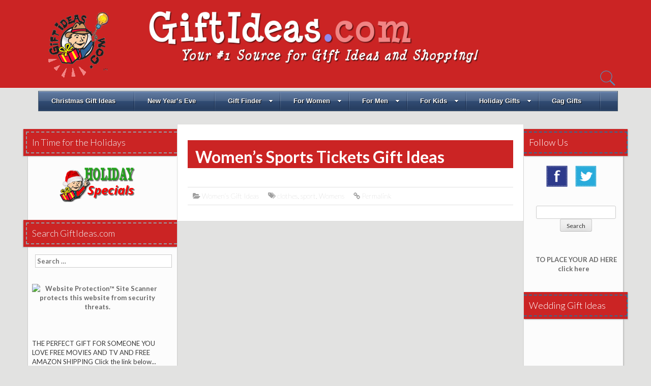

--- FILE ---
content_type: text/html; charset=UTF-8
request_url: https://www.giftideas.com/womens-gift-ideas/womenssportstickets/
body_size: 13298
content:
<!DOCTYPE html>
<html dir="ltr" lang="en-US" prefix="og: https://ogp.me/ns#">
<head>
<meta charset="UTF-8">
<meta name="viewport" content="width=device-width, initial-scale=1">

<link rel="profile" href="http://gmpg.org/xfn/11">
<link rel="pingback" href="https://www.giftideas.com/xmlrpc.php">

		<!-- All in One SEO 4.7.2 - aioseo.com -->
		<title>Women's Sports Tickets Gift Ideas - Gift Ideas.com – Christmas Gifts, Birthday Gifts, Holiday Gifts, Graduation Gifts, Anniversary Gift Ideas |</title>
		<meta name="description" content="Women&#039;s Sports Tickets Gift Ideas - Gift Ideas.Com is the site to go to when you need to find a unique gift idea! Gift ideas for all occasions: Holidays, Birthdays, Anniversaries, Weddings." />
		<meta name="robots" content="max-image-preview:large" />
		<link rel="canonical" href="https://www.giftideas.com/womens-gift-ideas/womenssportstickets/" />
		<meta name="generator" content="All in One SEO (AIOSEO) 4.7.2" />
		<meta property="og:locale" content="en_US" />
		<meta property="og:site_name" content="Gift Ideas" />
		<meta property="og:type" content="article" />
		<meta property="og:title" content="Women&#039;s Sports Tickets Gift Ideas - Gift Ideas.com – Christmas Gifts, Birthday Gifts, Holiday Gifts, Graduation Gifts, Anniversary Gift Ideas |" />
		<meta property="og:description" content="Women&#039;s Sports Tickets Gift Ideas - Gift Ideas.Com is the site to go to when you need to find a unique gift idea! Gift ideas for all occasions: Holidays, Birthdays, Anniversaries, Weddings." />
		<meta property="og:url" content="https://www.giftideas.com/womens-gift-ideas/womenssportstickets/" />
		<meta property="article:published_time" content="2013-10-07T06:38:29+00:00" />
		<meta property="article:modified_time" content="2015-02-18T15:44:08+00:00" />
		<meta name="twitter:card" content="summary" />
		<meta name="twitter:title" content="Women&#039;s Sports Tickets Gift Ideas - Gift Ideas.com – Christmas Gifts, Birthday Gifts, Holiday Gifts, Graduation Gifts, Anniversary Gift Ideas |" />
		<meta name="twitter:description" content="Women&#039;s Sports Tickets Gift Ideas - Gift Ideas.Com is the site to go to when you need to find a unique gift idea! Gift ideas for all occasions: Holidays, Birthdays, Anniversaries, Weddings." />
		<script type="application/ld+json" class="aioseo-schema">
			{"@context":"https:\/\/schema.org","@graph":[{"@type":"Article","@id":"https:\/\/www.giftideas.com\/womens-gift-ideas\/womenssportstickets\/#article","name":"Women's Sports Tickets Gift Ideas - Gift Ideas.com \u2013 Christmas Gifts, Birthday Gifts, Holiday Gifts, Graduation Gifts, Anniversary Gift Ideas |","headline":"Women&#8217;s Sports Tickets Gift Ideas","author":{"@id":"https:\/\/www.giftideas.com\/author\/guy-gifter\/#author"},"publisher":{"@id":"https:\/\/www.giftideas.com\/#organization"},"datePublished":"2013-10-07T02:38:29-04:00","dateModified":"2015-02-18T10:44:08-05:00","inLanguage":"en-US","mainEntityOfPage":{"@id":"https:\/\/www.giftideas.com\/womens-gift-ideas\/womenssportstickets\/#webpage"},"isPartOf":{"@id":"https:\/\/www.giftideas.com\/womens-gift-ideas\/womenssportstickets\/#webpage"},"articleSection":"Women\u2019s Gift Ideas, clothes, sport, Womens"},{"@type":"BreadcrumbList","@id":"https:\/\/www.giftideas.com\/womens-gift-ideas\/womenssportstickets\/#breadcrumblist","itemListElement":[{"@type":"ListItem","@id":"https:\/\/www.giftideas.com\/#listItem","position":1,"name":"Home","item":"https:\/\/www.giftideas.com\/","nextItem":"https:\/\/www.giftideas.com\/category\/womens-gift-ideas\/#listItem"},{"@type":"ListItem","@id":"https:\/\/www.giftideas.com\/category\/womens-gift-ideas\/#listItem","position":2,"name":"Women\u2019s Gift Ideas","item":"https:\/\/www.giftideas.com\/category\/womens-gift-ideas\/","nextItem":"https:\/\/www.giftideas.com\/womens-gift-ideas\/womenssportstickets\/#listItem","previousItem":"https:\/\/www.giftideas.com\/#listItem"},{"@type":"ListItem","@id":"https:\/\/www.giftideas.com\/womens-gift-ideas\/womenssportstickets\/#listItem","position":3,"name":"Women's Sports Tickets Gift Ideas","previousItem":"https:\/\/www.giftideas.com\/category\/womens-gift-ideas\/#listItem"}]},{"@type":"Organization","@id":"https:\/\/www.giftideas.com\/#organization","url":"https:\/\/www.giftideas.com\/"},{"@type":"Person","@id":"https:\/\/www.giftideas.com\/author\/guy-gifter\/#author","url":"https:\/\/www.giftideas.com\/author\/guy-gifter\/","name":"Guy Gifter","image":{"@type":"ImageObject","@id":"https:\/\/www.giftideas.com\/womens-gift-ideas\/womenssportstickets\/#authorImage","url":"https:\/\/secure.gravatar.com\/avatar\/bc644cdaa757a72f5502f1cb12e5a89e?s=96&d=mm&r=g","width":96,"height":96,"caption":"Guy Gifter"}},{"@type":"WebPage","@id":"https:\/\/www.giftideas.com\/womens-gift-ideas\/womenssportstickets\/#webpage","url":"https:\/\/www.giftideas.com\/womens-gift-ideas\/womenssportstickets\/","name":"Women's Sports Tickets Gift Ideas - Gift Ideas.com \u2013 Christmas Gifts, Birthday Gifts, Holiday Gifts, Graduation Gifts, Anniversary Gift Ideas |","description":"Women's Sports Tickets Gift Ideas - Gift Ideas.Com is the site to go to when you need to find a unique gift idea! Gift ideas for all occasions: Holidays, Birthdays, Anniversaries, Weddings.","inLanguage":"en-US","isPartOf":{"@id":"https:\/\/www.giftideas.com\/#website"},"breadcrumb":{"@id":"https:\/\/www.giftideas.com\/womens-gift-ideas\/womenssportstickets\/#breadcrumblist"},"author":{"@id":"https:\/\/www.giftideas.com\/author\/guy-gifter\/#author"},"creator":{"@id":"https:\/\/www.giftideas.com\/author\/guy-gifter\/#author"},"datePublished":"2013-10-07T02:38:29-04:00","dateModified":"2015-02-18T10:44:08-05:00"},{"@type":"WebSite","@id":"https:\/\/www.giftideas.com\/#website","url":"https:\/\/www.giftideas.com\/","inLanguage":"en-US","publisher":{"@id":"https:\/\/www.giftideas.com\/#organization"}}]}
		</script>
		<!-- All in One SEO -->

<link rel='dns-prefetch' href='//fonts.googleapis.com' />
<link rel="alternate" type="application/rss+xml" title=" &raquo; Feed" href="https://www.giftideas.com/feed/" />
<link rel="alternate" type="application/rss+xml" title=" &raquo; Comments Feed" href="https://www.giftideas.com/comments/feed/" />
<script type="text/javascript">
/* <![CDATA[ */
window._wpemojiSettings = {"baseUrl":"https:\/\/s.w.org\/images\/core\/emoji\/15.0.3\/72x72\/","ext":".png","svgUrl":"https:\/\/s.w.org\/images\/core\/emoji\/15.0.3\/svg\/","svgExt":".svg","source":{"concatemoji":"https:\/\/www.giftideas.com\/wp-includes\/js\/wp-emoji-release.min.js?ver=6.6.4"}};
/*! This file is auto-generated */
!function(i,n){var o,s,e;function c(e){try{var t={supportTests:e,timestamp:(new Date).valueOf()};sessionStorage.setItem(o,JSON.stringify(t))}catch(e){}}function p(e,t,n){e.clearRect(0,0,e.canvas.width,e.canvas.height),e.fillText(t,0,0);var t=new Uint32Array(e.getImageData(0,0,e.canvas.width,e.canvas.height).data),r=(e.clearRect(0,0,e.canvas.width,e.canvas.height),e.fillText(n,0,0),new Uint32Array(e.getImageData(0,0,e.canvas.width,e.canvas.height).data));return t.every(function(e,t){return e===r[t]})}function u(e,t,n){switch(t){case"flag":return n(e,"\ud83c\udff3\ufe0f\u200d\u26a7\ufe0f","\ud83c\udff3\ufe0f\u200b\u26a7\ufe0f")?!1:!n(e,"\ud83c\uddfa\ud83c\uddf3","\ud83c\uddfa\u200b\ud83c\uddf3")&&!n(e,"\ud83c\udff4\udb40\udc67\udb40\udc62\udb40\udc65\udb40\udc6e\udb40\udc67\udb40\udc7f","\ud83c\udff4\u200b\udb40\udc67\u200b\udb40\udc62\u200b\udb40\udc65\u200b\udb40\udc6e\u200b\udb40\udc67\u200b\udb40\udc7f");case"emoji":return!n(e,"\ud83d\udc26\u200d\u2b1b","\ud83d\udc26\u200b\u2b1b")}return!1}function f(e,t,n){var r="undefined"!=typeof WorkerGlobalScope&&self instanceof WorkerGlobalScope?new OffscreenCanvas(300,150):i.createElement("canvas"),a=r.getContext("2d",{willReadFrequently:!0}),o=(a.textBaseline="top",a.font="600 32px Arial",{});return e.forEach(function(e){o[e]=t(a,e,n)}),o}function t(e){var t=i.createElement("script");t.src=e,t.defer=!0,i.head.appendChild(t)}"undefined"!=typeof Promise&&(o="wpEmojiSettingsSupports",s=["flag","emoji"],n.supports={everything:!0,everythingExceptFlag:!0},e=new Promise(function(e){i.addEventListener("DOMContentLoaded",e,{once:!0})}),new Promise(function(t){var n=function(){try{var e=JSON.parse(sessionStorage.getItem(o));if("object"==typeof e&&"number"==typeof e.timestamp&&(new Date).valueOf()<e.timestamp+604800&&"object"==typeof e.supportTests)return e.supportTests}catch(e){}return null}();if(!n){if("undefined"!=typeof Worker&&"undefined"!=typeof OffscreenCanvas&&"undefined"!=typeof URL&&URL.createObjectURL&&"undefined"!=typeof Blob)try{var e="postMessage("+f.toString()+"("+[JSON.stringify(s),u.toString(),p.toString()].join(",")+"));",r=new Blob([e],{type:"text/javascript"}),a=new Worker(URL.createObjectURL(r),{name:"wpTestEmojiSupports"});return void(a.onmessage=function(e){c(n=e.data),a.terminate(),t(n)})}catch(e){}c(n=f(s,u,p))}t(n)}).then(function(e){for(var t in e)n.supports[t]=e[t],n.supports.everything=n.supports.everything&&n.supports[t],"flag"!==t&&(n.supports.everythingExceptFlag=n.supports.everythingExceptFlag&&n.supports[t]);n.supports.everythingExceptFlag=n.supports.everythingExceptFlag&&!n.supports.flag,n.DOMReady=!1,n.readyCallback=function(){n.DOMReady=!0}}).then(function(){return e}).then(function(){var e;n.supports.everything||(n.readyCallback(),(e=n.source||{}).concatemoji?t(e.concatemoji):e.wpemoji&&e.twemoji&&(t(e.twemoji),t(e.wpemoji)))}))}((window,document),window._wpemojiSettings);
/* ]]> */
</script>
<style id='wp-emoji-styles-inline-css' type='text/css'>

	img.wp-smiley, img.emoji {
		display: inline !important;
		border: none !important;
		box-shadow: none !important;
		height: 1em !important;
		width: 1em !important;
		margin: 0 0.07em !important;
		vertical-align: -0.1em !important;
		background: none !important;
		padding: 0 !important;
	}
</style>
<link rel='stylesheet' id='wp-block-library-css' href='https://www.giftideas.com/wp-includes/css/dist/block-library/style.min.css?ver=6.6.4' type='text/css' media='all' />
<style id='auto-amazon-links-unit-style-inline-css' type='text/css'>
.aal-gutenberg-preview{max-height:400px;overflow:auto}

</style>
<style id='classic-theme-styles-inline-css' type='text/css'>
/*! This file is auto-generated */
.wp-block-button__link{color:#fff;background-color:#32373c;border-radius:9999px;box-shadow:none;text-decoration:none;padding:calc(.667em + 2px) calc(1.333em + 2px);font-size:1.125em}.wp-block-file__button{background:#32373c;color:#fff;text-decoration:none}
</style>
<style id='global-styles-inline-css' type='text/css'>
:root{--wp--preset--aspect-ratio--square: 1;--wp--preset--aspect-ratio--4-3: 4/3;--wp--preset--aspect-ratio--3-4: 3/4;--wp--preset--aspect-ratio--3-2: 3/2;--wp--preset--aspect-ratio--2-3: 2/3;--wp--preset--aspect-ratio--16-9: 16/9;--wp--preset--aspect-ratio--9-16: 9/16;--wp--preset--color--black: #000000;--wp--preset--color--cyan-bluish-gray: #abb8c3;--wp--preset--color--white: #ffffff;--wp--preset--color--pale-pink: #f78da7;--wp--preset--color--vivid-red: #cf2e2e;--wp--preset--color--luminous-vivid-orange: #ff6900;--wp--preset--color--luminous-vivid-amber: #fcb900;--wp--preset--color--light-green-cyan: #7bdcb5;--wp--preset--color--vivid-green-cyan: #00d084;--wp--preset--color--pale-cyan-blue: #8ed1fc;--wp--preset--color--vivid-cyan-blue: #0693e3;--wp--preset--color--vivid-purple: #9b51e0;--wp--preset--gradient--vivid-cyan-blue-to-vivid-purple: linear-gradient(135deg,rgba(6,147,227,1) 0%,rgb(155,81,224) 100%);--wp--preset--gradient--light-green-cyan-to-vivid-green-cyan: linear-gradient(135deg,rgb(122,220,180) 0%,rgb(0,208,130) 100%);--wp--preset--gradient--luminous-vivid-amber-to-luminous-vivid-orange: linear-gradient(135deg,rgba(252,185,0,1) 0%,rgba(255,105,0,1) 100%);--wp--preset--gradient--luminous-vivid-orange-to-vivid-red: linear-gradient(135deg,rgba(255,105,0,1) 0%,rgb(207,46,46) 100%);--wp--preset--gradient--very-light-gray-to-cyan-bluish-gray: linear-gradient(135deg,rgb(238,238,238) 0%,rgb(169,184,195) 100%);--wp--preset--gradient--cool-to-warm-spectrum: linear-gradient(135deg,rgb(74,234,220) 0%,rgb(151,120,209) 20%,rgb(207,42,186) 40%,rgb(238,44,130) 60%,rgb(251,105,98) 80%,rgb(254,248,76) 100%);--wp--preset--gradient--blush-light-purple: linear-gradient(135deg,rgb(255,206,236) 0%,rgb(152,150,240) 100%);--wp--preset--gradient--blush-bordeaux: linear-gradient(135deg,rgb(254,205,165) 0%,rgb(254,45,45) 50%,rgb(107,0,62) 100%);--wp--preset--gradient--luminous-dusk: linear-gradient(135deg,rgb(255,203,112) 0%,rgb(199,81,192) 50%,rgb(65,88,208) 100%);--wp--preset--gradient--pale-ocean: linear-gradient(135deg,rgb(255,245,203) 0%,rgb(182,227,212) 50%,rgb(51,167,181) 100%);--wp--preset--gradient--electric-grass: linear-gradient(135deg,rgb(202,248,128) 0%,rgb(113,206,126) 100%);--wp--preset--gradient--midnight: linear-gradient(135deg,rgb(2,3,129) 0%,rgb(40,116,252) 100%);--wp--preset--font-size--small: 13px;--wp--preset--font-size--medium: 20px;--wp--preset--font-size--large: 36px;--wp--preset--font-size--x-large: 42px;--wp--preset--spacing--20: 0.44rem;--wp--preset--spacing--30: 0.67rem;--wp--preset--spacing--40: 1rem;--wp--preset--spacing--50: 1.5rem;--wp--preset--spacing--60: 2.25rem;--wp--preset--spacing--70: 3.38rem;--wp--preset--spacing--80: 5.06rem;--wp--preset--shadow--natural: 6px 6px 9px rgba(0, 0, 0, 0.2);--wp--preset--shadow--deep: 12px 12px 50px rgba(0, 0, 0, 0.4);--wp--preset--shadow--sharp: 6px 6px 0px rgba(0, 0, 0, 0.2);--wp--preset--shadow--outlined: 6px 6px 0px -3px rgba(255, 255, 255, 1), 6px 6px rgba(0, 0, 0, 1);--wp--preset--shadow--crisp: 6px 6px 0px rgba(0, 0, 0, 1);}:where(.is-layout-flex){gap: 0.5em;}:where(.is-layout-grid){gap: 0.5em;}body .is-layout-flex{display: flex;}.is-layout-flex{flex-wrap: wrap;align-items: center;}.is-layout-flex > :is(*, div){margin: 0;}body .is-layout-grid{display: grid;}.is-layout-grid > :is(*, div){margin: 0;}:where(.wp-block-columns.is-layout-flex){gap: 2em;}:where(.wp-block-columns.is-layout-grid){gap: 2em;}:where(.wp-block-post-template.is-layout-flex){gap: 1.25em;}:where(.wp-block-post-template.is-layout-grid){gap: 1.25em;}.has-black-color{color: var(--wp--preset--color--black) !important;}.has-cyan-bluish-gray-color{color: var(--wp--preset--color--cyan-bluish-gray) !important;}.has-white-color{color: var(--wp--preset--color--white) !important;}.has-pale-pink-color{color: var(--wp--preset--color--pale-pink) !important;}.has-vivid-red-color{color: var(--wp--preset--color--vivid-red) !important;}.has-luminous-vivid-orange-color{color: var(--wp--preset--color--luminous-vivid-orange) !important;}.has-luminous-vivid-amber-color{color: var(--wp--preset--color--luminous-vivid-amber) !important;}.has-light-green-cyan-color{color: var(--wp--preset--color--light-green-cyan) !important;}.has-vivid-green-cyan-color{color: var(--wp--preset--color--vivid-green-cyan) !important;}.has-pale-cyan-blue-color{color: var(--wp--preset--color--pale-cyan-blue) !important;}.has-vivid-cyan-blue-color{color: var(--wp--preset--color--vivid-cyan-blue) !important;}.has-vivid-purple-color{color: var(--wp--preset--color--vivid-purple) !important;}.has-black-background-color{background-color: var(--wp--preset--color--black) !important;}.has-cyan-bluish-gray-background-color{background-color: var(--wp--preset--color--cyan-bluish-gray) !important;}.has-white-background-color{background-color: var(--wp--preset--color--white) !important;}.has-pale-pink-background-color{background-color: var(--wp--preset--color--pale-pink) !important;}.has-vivid-red-background-color{background-color: var(--wp--preset--color--vivid-red) !important;}.has-luminous-vivid-orange-background-color{background-color: var(--wp--preset--color--luminous-vivid-orange) !important;}.has-luminous-vivid-amber-background-color{background-color: var(--wp--preset--color--luminous-vivid-amber) !important;}.has-light-green-cyan-background-color{background-color: var(--wp--preset--color--light-green-cyan) !important;}.has-vivid-green-cyan-background-color{background-color: var(--wp--preset--color--vivid-green-cyan) !important;}.has-pale-cyan-blue-background-color{background-color: var(--wp--preset--color--pale-cyan-blue) !important;}.has-vivid-cyan-blue-background-color{background-color: var(--wp--preset--color--vivid-cyan-blue) !important;}.has-vivid-purple-background-color{background-color: var(--wp--preset--color--vivid-purple) !important;}.has-black-border-color{border-color: var(--wp--preset--color--black) !important;}.has-cyan-bluish-gray-border-color{border-color: var(--wp--preset--color--cyan-bluish-gray) !important;}.has-white-border-color{border-color: var(--wp--preset--color--white) !important;}.has-pale-pink-border-color{border-color: var(--wp--preset--color--pale-pink) !important;}.has-vivid-red-border-color{border-color: var(--wp--preset--color--vivid-red) !important;}.has-luminous-vivid-orange-border-color{border-color: var(--wp--preset--color--luminous-vivid-orange) !important;}.has-luminous-vivid-amber-border-color{border-color: var(--wp--preset--color--luminous-vivid-amber) !important;}.has-light-green-cyan-border-color{border-color: var(--wp--preset--color--light-green-cyan) !important;}.has-vivid-green-cyan-border-color{border-color: var(--wp--preset--color--vivid-green-cyan) !important;}.has-pale-cyan-blue-border-color{border-color: var(--wp--preset--color--pale-cyan-blue) !important;}.has-vivid-cyan-blue-border-color{border-color: var(--wp--preset--color--vivid-cyan-blue) !important;}.has-vivid-purple-border-color{border-color: var(--wp--preset--color--vivid-purple) !important;}.has-vivid-cyan-blue-to-vivid-purple-gradient-background{background: var(--wp--preset--gradient--vivid-cyan-blue-to-vivid-purple) !important;}.has-light-green-cyan-to-vivid-green-cyan-gradient-background{background: var(--wp--preset--gradient--light-green-cyan-to-vivid-green-cyan) !important;}.has-luminous-vivid-amber-to-luminous-vivid-orange-gradient-background{background: var(--wp--preset--gradient--luminous-vivid-amber-to-luminous-vivid-orange) !important;}.has-luminous-vivid-orange-to-vivid-red-gradient-background{background: var(--wp--preset--gradient--luminous-vivid-orange-to-vivid-red) !important;}.has-very-light-gray-to-cyan-bluish-gray-gradient-background{background: var(--wp--preset--gradient--very-light-gray-to-cyan-bluish-gray) !important;}.has-cool-to-warm-spectrum-gradient-background{background: var(--wp--preset--gradient--cool-to-warm-spectrum) !important;}.has-blush-light-purple-gradient-background{background: var(--wp--preset--gradient--blush-light-purple) !important;}.has-blush-bordeaux-gradient-background{background: var(--wp--preset--gradient--blush-bordeaux) !important;}.has-luminous-dusk-gradient-background{background: var(--wp--preset--gradient--luminous-dusk) !important;}.has-pale-ocean-gradient-background{background: var(--wp--preset--gradient--pale-ocean) !important;}.has-electric-grass-gradient-background{background: var(--wp--preset--gradient--electric-grass) !important;}.has-midnight-gradient-background{background: var(--wp--preset--gradient--midnight) !important;}.has-small-font-size{font-size: var(--wp--preset--font-size--small) !important;}.has-medium-font-size{font-size: var(--wp--preset--font-size--medium) !important;}.has-large-font-size{font-size: var(--wp--preset--font-size--large) !important;}.has-x-large-font-size{font-size: var(--wp--preset--font-size--x-large) !important;}
:where(.wp-block-post-template.is-layout-flex){gap: 1.25em;}:where(.wp-block-post-template.is-layout-grid){gap: 1.25em;}
:where(.wp-block-columns.is-layout-flex){gap: 2em;}:where(.wp-block-columns.is-layout-grid){gap: 2em;}
:root :where(.wp-block-pullquote){font-size: 1.5em;line-height: 1.6;}
</style>
<link rel='stylesheet' id='cptch_stylesheet-css' href='https://www.giftideas.com/wp-content/plugins/captcha/css/front_end_style.css?ver=4.4.5' type='text/css' media='all' />
<link rel='stylesheet' id='dashicons-css' href='https://www.giftideas.com/wp-includes/css/dashicons.min.css?ver=6.6.4' type='text/css' media='all' />
<link rel='stylesheet' id='cptch_desktop_style-css' href='https://www.giftideas.com/wp-content/plugins/captcha/css/desktop_style.css?ver=4.4.5' type='text/css' media='all' />
<link rel='stylesheet' id='contact-form-7-css' href='https://www.giftideas.com/wp-content/plugins/contact-form-7/includes/css/styles.css?ver=5.9.8' type='text/css' media='all' />
<link rel='stylesheet' id='dcjq-mega-menu-css' href='https://www.giftideas.com/wp-content/plugins/jquery-mega-menu/css/dcjq-mega-menu.css?ver=6.6.4' type='text/css' media='all' />
<link rel='stylesheet' id='amazon-auto-links-_common-css' href='https://www.giftideas.com/wp-content/plugins/amazon-auto-links/template/_common/style.min.css?ver=5.4.2' type='text/css' media='all' />
<link rel='stylesheet' id='amazon-auto-links-list-css' href='https://www.giftideas.com/wp-content/plugins/amazon-auto-links/template/list/style.min.css?ver=1.4.1' type='text/css' media='all' />
<link rel='stylesheet' id='times-style-css' href='https://www.giftideas.com/wp-content/themes/times/style.css?ver=6.6.4' type='text/css' media='all' />
<link rel='stylesheet' id='font-awesome-css' href='https://www.giftideas.com/wp-content/themes/times/assets/frameworks/font-awesome/css/font-awesome.min.css?ver=6.6.4' type='text/css' media='all' />
<link rel='stylesheet' id='times-font-css' href='//fonts.googleapis.com/css?family=Lato%3A100%2C300%2C400%2C700&#038;ver=6.6.4' type='text/css' media='all' />
<link rel='stylesheet' id='bootstrap-style-css' href='https://www.giftideas.com/wp-content/themes/times/assets/frameworks/bootstrap/css/bootstrap.min.css?ver=6.6.4' type='text/css' media='all' />
<link rel='stylesheet' id='owl-style-css' href='https://www.giftideas.com/wp-content/themes/times/assets/css/owl.carousel.css?ver=6.6.4' type='text/css' media='all' />
<link rel='stylesheet' id='owl-skin-css' href='https://www.giftideas.com/wp-content/themes/times/assets/css/owl.theme.css?ver=6.6.4' type='text/css' media='all' />
<link rel='stylesheet' id='times-theme-structure-css' href='https://www.giftideas.com/wp-content/themes/times/assets/css/main.css?ver=6.6.4' type='text/css' media='all' />
<link rel='stylesheet' id='times-theme-style-css' href='https://www.giftideas.com/wp-content/themes/times/assets/css/theme.css?ver=6.6.4' type='text/css' media='all' />
<link rel='stylesheet' id='wp-pointer-css' href='https://www.giftideas.com/wp-includes/css/wp-pointer.min.css?ver=6.6.4' type='text/css' media='all' />
<script type="text/javascript" src="https://www.giftideas.com/wp-includes/js/jquery/jquery.min.js?ver=3.7.1" id="jquery-core-js"></script>
<script type="text/javascript" src="https://www.giftideas.com/wp-includes/js/jquery/jquery-migrate.min.js?ver=3.4.1" id="jquery-migrate-js"></script>
<script type="text/javascript" src="https://www.giftideas.com/wp-content/plugins/jquery-mega-menu/js/jquery.dcmegamenu.1.3.4.min.js?ver=6.6.4" id="dcjqmegamenu-js"></script>
<script type="text/javascript" src="https://www.giftideas.com/wp-content/themes/times/assets/frameworks/bootstrap/js/bootstrap.min.js?ver=6.6.4" id="bootstrap-js-js"></script>
<script type="text/javascript" src="https://www.giftideas.com/wp-content/themes/times/assets/js/owl.carousel.min.js?ver=6.6.4" id="owl-js-js"></script>
<script type="text/javascript" src="https://www.giftideas.com/wp-includes/js/hoverIntent.min.js?ver=1.10.2" id="hoverIntent-js"></script>
<script type="text/javascript" src="https://www.giftideas.com/wp-content/themes/times/assets/js/custom.js?ver=6.6.4" id="custom-js-js"></script>
<link rel="https://api.w.org/" href="https://www.giftideas.com/wp-json/" /><link rel="alternate" title="JSON" type="application/json" href="https://www.giftideas.com/wp-json/wp/v2/posts/24180" /><link rel="EditURI" type="application/rsd+xml" title="RSD" href="https://www.giftideas.com/xmlrpc.php?rsd" />
<meta name="generator" content="WordPress 6.6.4" />
<link rel='shortlink' href='https://www.giftideas.com/?p=24180' />
<link rel="alternate" title="oEmbed (JSON)" type="application/json+oembed" href="https://www.giftideas.com/wp-json/oembed/1.0/embed?url=https%3A%2F%2Fwww.giftideas.com%2Fwomens-gift-ideas%2Fwomenssportstickets%2F" />
<link rel="alternate" title="oEmbed (XML)" type="text/xml+oembed" href="https://www.giftideas.com/wp-json/oembed/1.0/embed?url=https%3A%2F%2Fwww.giftideas.com%2Fwomens-gift-ideas%2Fwomenssportstickets%2F&#038;format=xml" />
<link rel='stylesheet' href='https://www.giftideas.com/wp-content/plugins/amzn/templates/default/style.css' /><script src='https://www.giftideas.com/wp-content/plugins/amzn/amzniframe.js' language='javascript'></script><link rel='stylesheet' href='https://www.giftideas.com/wp-content/plugins/amzn/cart/cart.css' />			<script type="text/javascript" src="http://www.google.com/jsapi"></script>
			<script>
			google.load("jqueryui", "1.8.2");
			</script>
			
			
			<link rel='stylesheet' href='http://ajax.googleapis.com/ajax/libs/jqueryui/1.8.2/themes/smoothness/jquery-ui.css' type='text/css'>

			<script>
			var custom_dialog = (jQuery.browser.msie) ? true : false;
			
			jQuery(document).ready(function(){

				if (custom_dialog) {
					var underlay_div = "<div id='amzncartdiv_underlay' style='display:none; position:absolute; top:0; left:0; margin:0; padding:0; z-index:1001; background-color:#CCC; filter:alpha(opacity=30);'></div>";
					
					jQuery(underlay_div).appendTo("body");
					
				}
				
				jQuery("<div id='amzncartdiv'>Shopping Cart</div>").appendTo("body");
				
				jQuery("#amzncartdiv").dialog({
					title: "Shopping Cart",
					modal: !(custom_dialog),
					resizable: true,
					width: 670,
					height: 400,
					autoOpen: false
				});
				
		/*	Make the Shopping Cart follow the scroll */
		//	{
				var cartdivwrapper = document.getElementById("amzncartdiv").parentNode;
				cartdivwrapper.style.position = 'fixed';
				cartdivwrapper.style.top = '25%';
				cartdivwrapper.style.width = '25%';
		//	}
				
				if (custom_dialog) {
					jQuery("#amzncartdiv").bind("dialogopen", function(event, ui) {
						var underlay = jQuery("#amzncartdiv_underlay");
						underlay.css('height', jQuery(document).height() + 'px');
						underlay.css('width', jQuery(document).width() + 'px');
						underlay.show();
					});
				}

				jQuery("#amzncartdiv").bind("dialogbeforeclose", function(event, ui) {
					location.reload();
				});

				jQuery(".amzn_addtocart_onsite_link").click(function (e) {
					e.preventDefault();
				});

			});

			function amzn_onsitecartQty(postid) {

				qty = jQuery("#qtyfor_" + postid).val();

				amzn_cartLoading();

				jQuery.ajax({
					url: "https://www.giftideas.com/wp-admin/admin-ajax.php", 
					type:'POST',
					data:'action=amzn_onsitecart_qtyproduct&postid=' + postid + '&qty=' + qty,

					success:function(results) {
						amzn_onsitecartShow();
					}

				});

			}



			function amzn_onsitecartRemove(postid) {

				amzn_cartLoading();

				jQuery.ajax({
					url: "https://www.giftideas.com/wp-admin/admin-ajax.php", 
					type:'POST',
					data:'action=amzn_onsitecart_removeproduct&postid=' + postid,

					success:function(results) {
						amzn_onsitecartShow();
					}

				});

			}

			function amzn_cartLoading() {

				waithtml = "<center><br /><br /><img src='https://www.giftideas.com/wp-content/plugins/amzn/ajax-loader.gif' /></center>";
				jQuery("#amzncartdiv").dialog("open");
				jQuery("#amzncartdiv").html(waithtml);

			}


			function amzn_onsitecartAdd(postid) {

				amzn_cartLoading();

				jQuery.ajax({
					url: "https://www.giftideas.com/wp-admin/admin-ajax.php", 
					type:'POST',
					data:'action=amzn_onsitecart_addproduct&postid=' + postid,

					success:function(results) {
						amzn_onsitecartShow();
					}

				});

			}

			function amzn_onsitecartShow() {

				amzn_cartLoading();

				jQuery.ajax({
					url: "https://www.giftideas.com/wp-admin/admin-ajax.php", 
					type:'POST',
					data:'action=amzn_onsitecart_showcart',

					success:function(results) {

						jQuery("#amzncartdiv").html(results);

						jQuery("#amzncart_continueshopping").button();
						jQuery("#amzncart_checkout").button();

					}

				});

			}


			</script>

			<style type='text/css' id='amazon-auto-links-button-css' data-version='5.4.2'>.amazon-auto-links-button.amazon-auto-links-button-default { background-image: -webkit-linear-gradient(top, #4997e5, #3f89ba);background-image: -moz-linear-gradient(top, #4997e5, #3f89ba);background-image: -ms-linear-gradient(top, #4997e5, #3f89ba);background-image: -o-linear-gradient(top, #4997e5, #3f89ba);background-image: linear-gradient(to bottom, #4997e5, #3f89ba);-webkit-border-radius: 4px;-moz-border-radius: 4px;border-radius: 4px;margin-left: auto;margin-right: auto;text-align: center;white-space: nowrap;color: #ffffff;font-size: 13px;text-shadow: 0 0 transparent;width: 100px;padding: 7px 8px 8px 8px;background: #3498db;border: solid #6891a5 1px;text-decoration: none;}.amazon-auto-links-button.amazon-auto-links-button-default:hover {background: #3cb0fd;background-image: -webkit-linear-gradient(top, #3cb0fd, #3498db);background-image: -moz-linear-gradient(top, #3cb0fd, #3498db);background-image: -ms-linear-gradient(top, #3cb0fd, #3498db);background-image: -o-linear-gradient(top, #3cb0fd, #3498db);background-image: linear-gradient(to bottom, #3cb0fd, #3498db);text-decoration: none;}.amazon-auto-links-button.amazon-auto-links-button-default > a {color: inherit; border-bottom: none;text-decoration: none; }.amazon-auto-links-button.amazon-auto-links-button-default > a:hover {color: inherit;}.amazon-auto-links-button > a, .amazon-auto-links-button > a:hover {-webkit-box-shadow: none;box-shadow: none;color: inherit;}div.amazon-auto-links-button {line-height: 1.3; }button.amazon-auto-links-button {white-space: nowrap;}.amazon-auto-links-button-link {text-decoration: none;}.amazon-auto-links-button.amazon-auto-links-button-30505 {background: #4997e5;background-image: -webkit-linear-gradient(top, #4997e5, #3f89ba);background-image: -moz-linear-gradient(top, #4997e5, #3f89ba);background-image: -ms-linear-gradient(top, #4997e5, #3f89ba);background-image: -o-linear-gradient(top, #4997e5, #3f89ba);background-image: linear-gradient(to bottom, #4997e5, #3f89ba);-webkit-border-radius: 4;-moz-border-radius: 4;border-radius: 4px;margin-left: auto;margin-right: auto;text-align: center;white-space: nowrap;color: #ffffff;font-size: 13px;text-shadow-color: transparent;width: 100px;box-shadow-color: #666666;padding: 7px 8px 8px 8px;background: #3498db;border: solid #6891a5 1px;text-decoration: none;}.amazon-auto-links-button.amazon-auto-links-button-30505:hover {background: #3cb0fd;background-image: -webkit-linear-gradient(top, #3cb0fd, #3498db);background-image: -moz-linear-gradient(top, #3cb0fd, #3498db);background-image: -ms-linear-gradient(top, #3cb0fd, #3498db);background-image: -o-linear-gradient(top, #3cb0fd, #3498db);background-image: linear-gradient(to bottom, #3cb0fd, #3498db);text-decoration: none;}</style><script>			jQuery(document).ready(function(){
						jQuery('.owlcarousel').owlCarousel( {
							items : 4,
						    itemsCustom : false,
						    itemsDesktop : [1199,4],
						    itemsDesktopSmall : [980,3],
						    itemsTablet: [768,2],
						    itemsTabletSmall: false,
						    itemsMobile : [479,1],
						    singleItem : false,
						    itemsScaleUp : false,
						    pagination: false,
						    navigation: true,
						    navigationText: ["<img src='https://www.giftideas.com/wp-content/themes/times/assets/images/arrowleft.png'>","<img src='https://www.giftideas.com/wp-content/themes/times/assets/images/arrowright.png'>"]
						 });
					});
		
		
		
					jQuery(document).ready(function() {
				if( jQuery(window).width() < 992 )
						 	jQuery('#primary, #primary-mono').insertBefore('#secondary-2');
			});
			
	</script><style>h5  {
font-size:1.2em;
font-style:italic
}

#top-bar {
border-bottom: solid 1px #eee;
margin-bottom: 0px;
background: #cb2424;
border-top: solid 4px #cb2424;
}

#top-nav {
background: #e2e2e1;
margin-top: 0px;
padding: 5px;
}

#top-nav #top-nav-wrapper {
border: dashed 0px #2e6f94;
}

#top-nav #site-navigation a {
font-weight: 600;
}

#secondary h1.widget-title, #secondary-2 h1.widget-title {
padding: 5px 0;
background: #cb2424;
}

#secondary-2 h1.widget-title {
background: #cb2424;
margin-right: -10px;
margin-left: -9px;
padding-left: 5px;
box-shadow: -1px 1px 2px #aaaaaa;
}

#primary-mono h1.entry-title {
font-family: 'Lato', Arial, sans-serif;
font-weight: 800;
color: #fff;
font-size: 32px;
padding: 15px 25px 5px 15px;
margin-top: 0px;
background-color: #cb2424;
opacity:1;
}

#primary-mono .entry-meta {
font-size: 13px;
border-bottom: solid 0px #e0e0e0;
border-top: solid 0px #e0e0e0;
padding: 7px 10px;
font-weight: bold;
color: #fff;
background-color: #cb2424;
}

#primary article.grid4 .out-thumb div.meta,
.entry-author-link,
.entry-permalink,
.entry-date,
.entry-meta {
	display: none;
}

#primary article.grid4 .out-thumb h1.entry-title {
margin: -45px 5px 5px 5px;
color:#fff;
font-size: 18px;
font-weight: bold;
background: #cb2424;
padding: 5px;
}

#primary article.grid4 .out-thumb h1.entry-title a {
color: #fff;
font-weight: bold;
}


#secondary a, #secondary-2 a {
color: #686868;
font-weight: 800;
padding-right: 10px;
padding-bottom: 18px;
}

#primary article.grid4 .out-thumb .entry-excerpt {
  display: block;
  clear: both;
  color: #878787;
  font-size: 14px;
  font-weight: 500;
  line-height: 1.6em;
}

#primary article.grid4 .featured-thumb {
display: none;
}

.header-title {
padding: 10px 15px 10px 10px;
display: block;
background: #cb2424;
margin-top: -22px;
margin-bottom: 20px;
text-align: center;
font-size: 39px;
color: #fff;
font-weight: bold;
font-family: 'Lato', Arial, sans-serif;
}
#primary-mono h1.image-entry-title {
font-family: 'Lato', Arial, sans-serif;
color: #fff;
text-shadow: 1px 0 2px #A5A5A5;
font-size: 32px;
padding: 10px;
margin-top: 0px;
margin-left: 25px;
position: absolute;
bottom: 0;
/* left: 2.5%; */
font-weight: 300;
background: ;
display: inline-block;
max-width: 48%;
}

#top-nav #site-navigation ul ul {
  background: #5A79A5;
  border: solid 0px #eee;
  border-top: dashed 0px #2e6f94;
  box-shadow: none;
  top: 2.7em;
  padding: 15px 0;
}



#top-nav #site-navigation ul ul a:hover {
  opacity: .5;
  color: #000;
  background: #fff;
}

#top-nav #site-navigation {
  margin: auto;
  text-align: center;
  font-size: 16px;
  font-weight: 500;
  padding-left: 0px;
  -webkit-backface-visibility: hidden;
  margin-top: 0px;
  /*
		border-right: dashed 0px darken(@accent,10%);
		border-left: dashed 0px darken(@accent,10%); 
*/
}

#top-nav #site-navigation ul ul a {
padding: 2px 5px;
font-size: 16px;
text-align: left;
padding-left: 10px;
color: #fff;
font-weight: 500;
}


div.amazonfeed div a.readmorelink, div.amazonfeedwidget div a.readmorelink {
background-color: #cb2424;
font-size: 15px;
margin-top: 10px;
width: 120px;
text-align: center;
border: 1px solid #efefef;
border-color: rgba(0,0,0,0);
border-bottom-color: #efefef;
border-bottom-color: rgba(0,0,0,0);
color: #fff;
-moz-box-shadow: inset 0 0.08em 0 rgba(255,255,255,0.4), inset 0 0 0.1em rgba(255,255,255,0.9);
-webkit-box-shadow: inset 0 0.08em 0 rgba(255,255,255,0.4), inset 0 0 0.1em rgba(255,255,255,0.9);
box-shadow: inset 0 0.08em 0 rgba(255,255,255,0.4), inset 0 0 0.1em rgba(255,255,255,0.9);
cursor: pointer;
display: inline-block;
padding: 0 0 0 0;
text-align: center;
text-decoration: none;
text-shadow: 0 1px 0 rgba(0,0,0,0.5);
white-space: nowrap;
-moz-user-select: none;
-webkit-user-select: none;
user-select: none;
position: relative;
-moz-border-radius: .32em;
-webkit-border-radius: .2em;
border-radius: .2em;
}

div.amazonfeed div .amazonfeed-product-title, div.amazonfeedwidget div .amazonfeed-product-title {
font-size: 16PX;
font-weight: bold;
}

div.amazonfeed div, div.amazonfeedwidget div {
border-bottom: 1px solid #cccccc;
padding-bottom: 5px;
}

#primary article.grid4 .out-thumb .entry-excerpt {
display: none;
clear: both;
color: #878787;
font-size: 14px;
font-weight: 500;
line-height: 1.6em;
}

#primary article.grid4 .featured-thumb {
    display:block;
padding: 0;
overflow: hidden;
transition: 0.5s all ease;
-webkit-transition: 0.5s all ease;
-moz-transition: 0.5s all ease;
-o-transition: 0.5s all ease;
-ms-transition: 0.5s all ease;
}

#content .content-inner {
padding-top: 20px;
border-top: solid 0px #EEEEEE;
padding-left: 0px;
padding-right: 0px;
}
#dc_jqmegamenu_widget-2-item ul li a {
    float: left;
    display: block;
    color: #fff;
    padding: 12px 30px 12px 25px;
    background: url(skins/images/bg_blue.png) repeat-x 100% 0;
    text-shadow: 1px 1px 1px #000;
    text-decoration: none;
}</style>
	<link rel="stylesheet" href="https://www.giftideas.com/wp-content/plugins/jquery-mega-menu/skin.php?widget_id=2&amp;skin=blue" type="text/css" media="screen"  />
<!-- Dynamic Widgets by QURL loaded - http://www.dynamic-widgets.com //-->
<style type="text/css" id="custom-background-css">
body.custom-background { background-color: #E2E2E1; }
</style>
	</head>
<body class="post-template-default single single-post postid-24180 single-format-standard custom-background group-blog">
<div id="page" class="hfeed site">
<div id="top-bar">
	<div class="container">
			<div class="site-branding">
																		<div id="site-logo">
								<a href="https://www.giftideas.com/"><img src="https://www.giftideas.com/wp-content/uploads/2014/09/logo.png"></a>
							</div>
							
						
			</div>
			<div class="top-navigation">
							</div>
			
			<div class="banner">
				<a href="/"><img src="/images/gi-banner-bg.png" width="60%"></a>
			</div>
			<div class="top-right-search">
				<div id="search-bar"><form role="search" method="get" class="row search-form" action="https://www.giftideas.com/">
	<div class="search-form-top">
	<label>
		<span class="screen-reader-text">Search for:</span>
		<input type="text" class="search-field" placeholder="Search...." value="" name="s">
	</label>
	</div>
</form>
</div>
				<img src="https://www.giftideas.com/wp-content/themes/times/assets/images/search.png">
			</div>	
	</div><!--.container-->
</div><!--#top-bar-->



<div id="top-nav" class="container">
	<div id="top-nav-wrapper">
		<div class="container">
			<div id="my-mega-menu-widget">		<div class="dcjq-mega-menu" id="dc_jqmegamenu_widget-2-item">
		
		<ul id="menu-nov" class="menu"><li id="menu-item-30498" class="menu-item menu-item-type-post_type menu-item-object-page menu-item-30498"><a href="https://www.giftideas.com/christmas-2/">Christmas Gift Ideas</a></li>
<li id="menu-item-30504" class="menu-item menu-item-type-post_type menu-item-object-post menu-item-30504"><a href="https://www.giftideas.com/fall/new-years-eve/">New Year&#8217;s Eve</a></li>
<li id="menu-item-30298" class="menu-item menu-item-type-custom menu-item-object-custom menu-item-has-children menu-item-30298"><a href="#">Gift Finder</a>
<ul class="sub-menu">
	<li id="menu-item-30299" class="menu-item menu-item-type-custom menu-item-object-custom menu-item-has-children menu-item-30299"><a href="#">Hobbies and Interests</a>
	<ul class="sub-menu">
		<li id="menu-item-30300" class="menu-item menu-item-type-custom menu-item-object-custom menu-item-30300"><a href="/misc/art-and-painting-gift-ideas/">Art and Painting</a></li>
		<li id="menu-item-30301" class="menu-item menu-item-type-custom menu-item-object-custom menu-item-30301"><a href="/misc/collecting-gift-ideas/‎">Collecting</a></li>
		<li id="menu-item-30302" class="menu-item menu-item-type-post_type menu-item-object-page menu-item-30302"><a href="https://www.giftideas.com/misc-arts-crafts/">Misc Arts &#038; Crafts Gift Ideas</a></li>
		<li id="menu-item-30303" class="menu-item menu-item-type-post_type menu-item-object-page menu-item-30303"><a href="https://www.giftideas.com/foodie/">Foodie Gift Ideas</a></li>
		<li id="menu-item-30304" class="menu-item menu-item-type-post_type menu-item-object-page menu-item-30304"><a href="https://www.giftideas.com/scrapbooking/">Scrapbooking Gift Ideas</a></li>
		<li id="menu-item-30305" class="menu-item menu-item-type-post_type menu-item-object-page menu-item-30305"><a href="https://www.giftideas.com/home-garden/">Home &#038; Garden Gift Ideas</a></li>
	</ul>
</li>
	<li id="menu-item-30306" class="menu-item menu-item-type-custom menu-item-object-custom menu-item-has-children menu-item-30306"><a href="#">Gift Ideas by Occasion</a>
	<ul class="sub-menu">
		<li id="menu-item-30481" class="menu-item menu-item-type-custom menu-item-object-custom menu-item-30481"><a href="https://www.giftideas.com/mothersday/great-mothers-day-gift-ideas/">Mother&#8217;s Day</a></li>
		<li id="menu-item-30307" class="menu-item menu-item-type-post_type menu-item-object-page menu-item-30307"><a href="https://www.giftideas.com/birthday/">Birthday Gift Ideas</a></li>
		<li id="menu-item-30308" class="menu-item menu-item-type-custom menu-item-object-custom menu-item-30308"><a href="/misc/engagement-gift-ideas/">Engagement</a></li>
		<li id="menu-item-30309" class="menu-item menu-item-type-post_type menu-item-object-page menu-item-30309"><a href="https://www.giftideas.com/wedding/">Wedding Gift Ideas</a></li>
		<li id="menu-item-30310" class="menu-item menu-item-type-post_type menu-item-object-page menu-item-30310"><a href="https://www.giftideas.com/graduation/">Graduation Gift Ideas</a></li>
		<li id="menu-item-30468" class="menu-item menu-item-type-custom menu-item-object-custom menu-item-30468"><a title="Graduation Gift Ideas" href="/featured/graduation-gift-ideas/">Graduation</a></li>
		<li id="menu-item-30311" class="menu-item menu-item-type-post_type menu-item-object-page menu-item-30311"><a href="https://www.giftideas.com/retirement/">Retirement Gift Ideas</a></li>
	</ul>
</li>
	<li id="menu-item-30312" class="menu-item menu-item-type-custom menu-item-object-custom menu-item-has-children menu-item-30312"><a href="#">Gift Ideas by Type</a>
	<ul class="sub-menu">
		<li id="menu-item-30313" class="menu-item menu-item-type-custom menu-item-object-custom menu-item-30313"><a href="/misc/home-decor-gift-ideas/‎">Home Decor</a></li>
		<li id="menu-item-30314" class="menu-item menu-item-type-custom menu-item-object-custom menu-item-30314"><a href="/misc/bedding-gift-ideas/">Bedding</a></li>
		<li id="menu-item-30315" class="menu-item menu-item-type-custom menu-item-object-custom menu-item-30315"><a href="/misc/bath-gift-ideas/">Bath</a></li>
		<li id="menu-item-30316" class="menu-item menu-item-type-custom menu-item-object-custom menu-item-30316"><a href="/misc/furniture-gift-ideas/">Furniture</a></li>
		<li id="menu-item-30317" class="menu-item menu-item-type-custom menu-item-object-custom menu-item-30317"><a href="/misc/porch-and-patio-gift-ideas/">Porch and Patio</a></li>
		<li id="menu-item-30319" class="menu-item menu-item-type-post_type menu-item-object-page menu-item-30319"><a href="https://www.giftideas.com/lighting/">Lighting Gift Ideas</a></li>
	</ul>
</li>
	<li id="menu-item-30320" class="menu-item menu-item-type-custom menu-item-object-custom menu-item-has-children menu-item-30320"><a href="#">Toys</a>
	<ul class="sub-menu">
		<li id="menu-item-30321" class="menu-item menu-item-type-post_type menu-item-object-page menu-item-30321"><a href="https://www.giftideas.com/novelty-gag-toys-gift-ideas/">Novelty &#038; Gag Toys Gift Ideas</a></li>
		<li id="menu-item-30322" class="menu-item menu-item-type-post_type menu-item-object-page menu-item-30322"><a href="https://www.giftideas.com/musical-toys-gift-ideas/">Musical Toys Gift ideas</a></li>
		<li id="menu-item-30323" class="menu-item menu-item-type-post_type menu-item-object-page menu-item-30323"><a href="https://www.giftideas.com/best-selling-toys-gift-ideas/">Best Selling Toys Gift Ideas</a></li>
		<li id="menu-item-30324" class="menu-item menu-item-type-post_type menu-item-object-page menu-item-30324"><a href="https://www.giftideas.com/pool-toys-gift-ideas/">Pool Toys Gift Ideas</a></li>
		<li id="menu-item-30325" class="menu-item menu-item-type-post_type menu-item-object-page menu-item-30325"><a href="https://www.giftideas.com/pet-toys-gift-ideas/">Pet Toys Gift Ideas</a></li>
		<li id="menu-item-30326" class="menu-item menu-item-type-post_type menu-item-object-page menu-item-30326"><a href="https://www.giftideas.com/wooden-toys-gift-ideas/">Wooden Toys Gift Ideas</a></li>
		<li id="menu-item-30327" class="menu-item menu-item-type-post_type menu-item-object-page menu-item-30327"><a href="https://www.giftideas.com/novelty-toys-gift-ideas/">Novelty Toys Gift Ideas</a></li>
		<li id="menu-item-30328" class="menu-item menu-item-type-post_type menu-item-object-page menu-item-30328"><a href="https://www.giftideas.com/radio-controlled-toys/">Radio Controlled Toys</a></li>
		<li id="menu-item-30329" class="menu-item menu-item-type-post_type menu-item-object-page menu-item-30329"><a href="https://www.giftideas.com/learning-toys-gift-ideas/">Learning Toys Gift ideas</a></li>
	</ul>
</li>
</ul>
</li>
<li id="menu-item-30267" class="menu-item menu-item-type-custom menu-item-object-custom menu-item-has-children menu-item-30267"><a href="#">For Women</a>
<ul class="sub-menu">
	<li id="menu-item-30271" class="menu-item menu-item-type-custom menu-item-object-custom menu-item-30271"><a href="/womens-gift-ideas/grandmother-gift-ideas/">Grandmother</a></li>
	<li id="menu-item-30272" class="menu-item menu-item-type-custom menu-item-object-custom menu-item-30272"><a href="/womens-gift-ideas/mothers-gift-ideas/">Mother</a></li>
	<li id="menu-item-30273" class="menu-item menu-item-type-custom menu-item-object-custom menu-item-30273"><a href="https://www.giftideas.com/womens-gift-ideas/wifes-gift-ideas/">Wife</a></li>
	<li id="menu-item-30274" class="menu-item menu-item-type-custom menu-item-object-custom menu-item-30274"><a href="/womens-gift-ideas/daughters-gift-ideas/">Daughter</a></li>
	<li id="menu-item-30275" class="menu-item menu-item-type-custom menu-item-object-custom menu-item-30275"><a href="/womens-gift-ideas/sister/">Sister</a></li>
	<li id="menu-item-30276" class="menu-item menu-item-type-custom menu-item-object-custom menu-item-30276"><a href="/womens-gift-ideas/aunts-gift-ideas/">Aunt</a></li>
	<li id="menu-item-30277" class="menu-item menu-item-type-custom menu-item-object-custom menu-item-30277"><a href="/womens-gift-ideas/neice-gift-ideas/">Niece</a></li>
	<li id="menu-item-30278" class="menu-item menu-item-type-custom menu-item-object-custom menu-item-30278"><a href="https://www.giftideas.com/womens-gift-ideas/girlfriend-gift-ideas/">Girlfriend</a></li>
</ul>
</li>
<li id="menu-item-30268" class="menu-item menu-item-type-custom menu-item-object-custom menu-item-has-children menu-item-30268"><a href="#">For Men</a>
<ul class="sub-menu">
	<li id="menu-item-30279" class="menu-item menu-item-type-custom menu-item-object-custom menu-item-30279"><a href="/mens-gift-ideas/grandfather-gift-ideas/">Grandfather</a></li>
	<li id="menu-item-30280" class="menu-item menu-item-type-custom menu-item-object-custom menu-item-30280"><a href="/mens-gift-ideas/fathers-gift-ideas/">Father</a></li>
	<li id="menu-item-30281" class="menu-item menu-item-type-custom menu-item-object-custom menu-item-30281"><a href="/mens-gift-ideas/husband-gift-ideas/">Husband</a></li>
	<li id="menu-item-30282" class="menu-item menu-item-type-custom menu-item-object-custom menu-item-30282"><a href="/mens-gift-ideas/sons-gift-ideas/">Son</a></li>
	<li id="menu-item-30283" class="menu-item menu-item-type-custom menu-item-object-custom menu-item-30283"><a href="/mens-gift-ideas/brothers-gift-ideas/">Brother</a></li>
	<li id="menu-item-30284" class="menu-item menu-item-type-custom menu-item-object-custom menu-item-30284"><a href="/mens-gift-ideas/uncles-gift-ideas/">Uncle</a></li>
	<li id="menu-item-30285" class="menu-item menu-item-type-custom menu-item-object-custom menu-item-30285"><a href="/mens-gift-ideas/nephew-gift-ideas/">Nephew</a></li>
	<li id="menu-item-30286" class="menu-item menu-item-type-custom menu-item-object-custom menu-item-30286"><a href="/mens-gift-ideas/boyfriend-gift-ideas/">Boyfriend</a></li>
</ul>
</li>
<li id="menu-item-30269" class="menu-item menu-item-type-custom menu-item-object-custom menu-item-has-children menu-item-30269"><a href="#">For Kids</a>
<ul class="sub-menu">
	<li id="menu-item-30287" class="menu-item menu-item-type-custom menu-item-object-custom menu-item-30287"><a href="/kids/girls-gift-ideas/">Girls</a></li>
	<li id="menu-item-30340" class="menu-item menu-item-type-custom menu-item-object-custom menu-item-30340"><a href="/kids/boys-gift-ideas/">Boys</a></li>
	<li id="menu-item-30341" class="menu-item menu-item-type-custom menu-item-object-custom menu-item-30341"><a href="/kids/teen-girl-gift-ideas/">Teen Girl</a></li>
	<li id="menu-item-30342" class="menu-item menu-item-type-custom menu-item-object-custom menu-item-30342"><a href="/kids/teen-boy-gift-ideas/">Teen Boy</a></li>
	<li id="menu-item-30343" class="menu-item menu-item-type-custom menu-item-object-custom menu-item-30343"><a href="/kids/infant-girl-gift-ideas/">Infant Girl</a></li>
	<li id="menu-item-30344" class="menu-item menu-item-type-custom menu-item-object-custom menu-item-30344"><a href="/kids/infant-boy-gift-ideas/">Infant Boy</a></li>
</ul>
</li>
<li id="menu-item-30211" class="menu-item menu-item-type-custom menu-item-object-custom menu-item-has-children menu-item-30211"><a>Holiday Gifts</a>
<ul class="sub-menu">
	<li id="menu-item-30212" class="menu-item menu-item-type-custom menu-item-object-custom menu-item-30212"><a title="Memorial Day Gift Ideas" href="https://www.giftideas.com/memorial-day/memorial-day-gift-ideas/">Memorial Day</a></li>
	<li id="menu-item-30243" class="menu-item menu-item-type-custom menu-item-object-custom menu-item-30243"><a title="Father&#8217;s Day Gift Ideas" href="https://www.giftideas.com/facebook/fathers-gift-ideas/">Father&#8217;s Day</a></li>
	<li id="menu-item-30213" class="menu-item menu-item-type-custom menu-item-object-custom menu-item-30213"><a title="Fourth of July Gift Ideas" href="https://www.giftideas.com/facebook/fourth-of-july/">Fourth of July</a></li>
</ul>
</li>
<li id="menu-item-30455" class="menu-item menu-item-type-post_type menu-item-object-page menu-item-30455"><a title="Novelty &#038; Gag Toys Gift Ideas" href="https://www.giftideas.com/novelty-gag-toys-gift-ideas/">Gag Gifts</a></li>
</ul>		
		</div>
		</div>	
		</div>	
	</div>
</div>
	
	<div id="content" class="site-content">
	<div class="container content-inner">	<div id="secondary-2" class="widget-area col-md-3 col-sm-6" role="complementary">
		<aside id="text-20" class="widget widget_text"><h1 class="widget-title"><span>In Time for the Holidays</span></h1>			<div class="textwidget"><center><a href="/home/seasonalspecials/" ><img src="/images/holiday-specials.png"></a></center></div>
		</aside><aside id="search-2" class="widget widget_search"><h1 class="widget-title"><span>Search GiftIdeas.com</span></h1><form role="search" method="get" class="search-form" action="https://www.giftideas.com/">
				<label>
					<span class="screen-reader-text">Search for:</span>
					<input type="search" class="search-field" placeholder="Search &hellip;" value="" name="s" />
				</label>
				<input type="submit" class="search-submit" value="Search" />
			</form></aside><aside id="text-19" class="widget widget_text">			<div class="textwidget">                                  <script type="text/JavaScript">
//<![CDATA[
var sealServer=document.location.protocol+"//seals.websiteprotection.com/sealws/5206beea-a7e0-4e23-8baa-60a1cbdd56cb.gif";var certServer=document.location.protocol+"//certs.websiteprotection.com/sealws/?sealId=5206beea-a7e0-4e23-8baa-60a1cbdd56cb";var hostName="giftideas.com";document.write(unescape('<div style="text-align:center;margin:0 auto;"><a target="_blank" href="'+certServer+'&pop=true" style="display:inline-block;"><img src="'+sealServer+'" alt="Website Protection&#153; Site Scanner protects this website from security threats." title="This Website Protection site seal is issued to '+ hostName +'. Copyright &copy; 2013, all rights reserved."oncontextmenu="alert(\'Copying Prohibited by Law\'); return false;" border="0" /></a><div id="bannerLink"></div></div>'));
//]]>
</script></div>
		</aside><aside id="text-16" class="widget widget_text">			<div class="textwidget"><p> THE PERFECT GIFT FOR SOMEONE YOU LOVE   FREE MOVIES AND TV AND FREE AMAZON SHIPPING   Click the link below... <br /><a target="_blank" href="http://www.amazon.com/gp/video/primesignup/ref=as_acph_pr_piv_71_on?ie=UTF8&camp=1789&creative=9325&linkCode=ur2&tag=larryscom-20" rel="noopener">Join Amazon Prime - Watch Over 40,000 Movies </a><img src="http://ir-na.amazon-adsystem.com/e/ir?t=larryscom-20&l=ur2&o=1" width="1" height="1" border="0" alt="" style="border:none !important; margin:0px !important;" /></p>
</div>
		</aside><aside id="text-14" class="widget widget_text">			<div class="textwidget"><OBJECT classid="clsid:D27CDB6E-AE6D-11cf-96B8-444553540000" codebase="http://fpdownload.macromedia.com/get/flashplayer/current/swflash.cab" id="Player_a2bac330-deef-46fc-80bd-008de7d0d829"  WIDTH="160px" HEIGHT="400px"> <PARAM NAME="movie" VALUE="http://ws.amazon.com/widgets/q?ServiceVersion=20070822&MarketPlace=US&ID=V20070822%2FUS%2Flarryscom-20%2F8009%2Fa2bac330-deef-46fc-80bd-008de7d0d829&Operation=GetDisplayTemplate"><PARAM NAME="quality" VALUE="high"><PARAM NAME="bgcolor" VALUE="#FFFFFF"><PARAM NAME="allowscriptaccess" VALUE="always"><embed src="http://ws.amazon.com/widgets/q?ServiceVersion=20070822&MarketPlace=US&ID=V20070822%2FUS%2Flarryscom-20%2F8009%2Fa2bac330-deef-46fc-80bd-008de7d0d829&Operation=GetDisplayTemplate" id="Player_a2bac330-deef-46fc-80bd-008de7d0d829" quality="high" bgcolor="#ffffff" name="Player_a2bac330-deef-46fc-80bd-008de7d0d829" allowscriptaccess="always"  type="application/x-shockwave-flash" align="middle" height="400px" width="160px"></embed></OBJECT> <NOSCRIPT><A HREF="http://ws.amazon.com/widgets/q?ServiceVersion=20070822&MarketPlace=US&ID=V20070822%2FUS%2Flarryscom-20%2F8009%2Fa2bac330-deef-46fc-80bd-008de7d0d829&Operation=NoScript">Amazon.com Widgets</A></NOSCRIPT></div>
		</aside><aside id="text-9" class="widget widget_text">			<div class="textwidget"><center><a href="mailto:ads@GiftIdeas.com"> TO PLACE YOUR AD HERE click here</a>





<script type="text/javascript"><!--
google_ad_client = "pub-6218575736026756";
/* Left side 120x600, created 6/18/11 */
google_ad_slot = "5762121942";
google_ad_width = 120;
google_ad_height = 600;
//-->
</script>
<script type="text/javascript"
src="http://pagead2.googlesyndication.com/pagead/show_ads.js">
</script></center></div>
		</aside>	</div><!-- #secondary -->
	<div id="primary-mono" class="content-area col-md-7">
		<main id="main" class="site-main" role="main">

		
			
<article id="post-24180" class="post-24180 post type-post status-publish format-standard hentry category-womens-gift-ideas tag-clothes tag-sport tag-womens">
	
			<h1 class="entry-title col-md-12">
				Women&#8217;s Sports Tickets Gift Ideas			</h1>
		<header class="entry-header">
		<div class="entry-meta">
			<span class="posted-on"><i class="fa fa-calendar"></i> <a href="https://www.giftideas.com/womens-gift-ideas/womenssportstickets/" rel="bookmark"><time class="entry-date published" datetime="2013-10-07T02:38:29-04:00">October 7, 2013</time><time class="updated" datetime="2015-02-18T10:44:08-05:00">February 18, 2015</time></a></span><span class="byline"> <i class="fa fa-user"></i> <span class="author vcard"><a class="url fn n" href="https://www.giftideas.com/author/guy-gifter/">Guy Gifter</a></span></span>		</div><!-- .entry-meta -->
	</header><!-- .entry-header -->
	
	
	<div class="entry-content">
					</div><!-- .entry-content -->

	<footer class="entry-footer footer-meta">
		<i class="fa fa-folder-open"></i> <a href="https://www.giftideas.com/category/womens-gift-ideas/" rel="category tag">Women’s Gift Ideas</a> <i class="fa fa-tags"></i> <a href="https://www.giftideas.com/tag/clothes/" rel="tag">clothes</a>, <a href="https://www.giftideas.com/tag/sport/" rel="tag">sport</a>, <a href="https://www.giftideas.com/tag/womens/" rel="tag">Womens</a> <i class="fa fa-link"></i> <a href="https://www.giftideas.com/womens-gift-ideas/womenssportstickets/" rel="bookmark">Permalink</a>
			</footer><!-- .entry-footer -->
</article><!-- #post-## -->

			
			
		
		</main><!-- #main -->
	</div><!-- #primary -->

	<div id="secondary" class="widget-area col-md-2 col-sm-6" role="complementary">
	<aside id="social-icons" class="widget widget_social_icons">
	<h1 class='widget-title'><span>
		Follow Us	</span></h1>
	<div class="social-icons">
				<a title='Facebook' href="https://www.facebook.com/pages/Giftideascom/1382416561979099"><img src="https://www.giftideas.com/wp-content/themes/times/assets/images/social/facebook.png"></a>
								<a title='Twitter' href="http://twitter.com/giftideas"><img src="https://www.giftideas.com/wp-content/themes/times/assets/images/social/twitter.png"></a>
									</aside>
		
		<aside id="text-6" class="widget widget_text">			<div class="textwidget"><form action="http://www.google.com/cse" id="cse-search-box" target="_blank">
  <div>
    <input type="hidden" name="cx" value="partner-pub-6218575736026756:ezj9sxwhvv3" />
    <input type="hidden" name="ie" value="ISO-8859-1" />
   <p align="center"> <input type="text" name="q" size="20" />
    <input type="submit" name="sa" value="Search" />
  </div>
</form>
<script type="text/javascript" src="http://www.google.com/cse/brand?form=cse-search-box&amp;lang=en"></script></p>
</div>
		</aside><aside id="text-7" class="widget widget_text">			<div class="textwidget"><p style="text-align:center;"><a href="mailto:ads@GiftIdeas.com"> TO PLACE YOUR AD HERE click here</a></p>

<p align="center">
<script type="text/javascript"><!--
google_ad_client = "pub-6218575736026756";
/* Left side 120x600, created 6/18/11 */
google_ad_slot = "5762121942";
google_ad_width = 120;
google_ad_height = 600;
//-->
</script>
<script type="text/javascript"
src="http://pagead2.googlesyndication.com/pagead/show_ads.js">
</script>
</p></div>
		</aside><aside id="text-18" class="widget widget_text"><h1 class="widget-title"><span>Wedding Gift Ideas</span></h1>			<div class="textwidget"><iframe src="http://rcm-na.amazon-adsystem.com/e/cm?t=larryscom02-20&o=1&p=10&l=bn1&mode=gift-cards&browse=2973128011&fc1=000000&lt1=_blank&lc1=3366FF&bg1=FFFFFF&f=ifr" marginwidth="0" marginheight="0" border="0" frameborder="0" style="border:none;" scrolling="no"></iframe>
</div>
		</aside>	</div><!-- #secondary -->		</div><!--.content-inner-->
	</div><!-- #content -->
</div><!-- #page -->

 
<footer id="colophon" class="site-footer" role="contentinfo">
	<div class="spanner">
		<div class="container">
			<div class="site-info col-md-4">
				&copy; 1996-2016 GiftIdeas.com - All Rights Reserved .			</div><!-- .site-info -->
			<div class="footer-menu col-md-8">
				<div class="menu-nov-container"><ul id="menu-nov-1" class="menu"><li class="menu-item menu-item-type-post_type menu-item-object-page menu-item-30498"><a href="https://www.giftideas.com/christmas-2/">Christmas Gift Ideas</a></li>
<li class="menu-item menu-item-type-post_type menu-item-object-post menu-item-30504"><a href="https://www.giftideas.com/fall/new-years-eve/">New Year&#8217;s Eve</a></li>
<li class="menu-item menu-item-type-custom menu-item-object-custom menu-item-has-children menu-item-30298"><a href="#">Gift Finder</a>
<ul class="sub-menu">
	<li class="menu-item menu-item-type-custom menu-item-object-custom menu-item-has-children menu-item-30299"><a href="#">Hobbies and Interests</a>
	<ul class="sub-menu">
		<li class="menu-item menu-item-type-custom menu-item-object-custom menu-item-30300"><a href="/misc/art-and-painting-gift-ideas/">Art and Painting</a></li>
		<li class="menu-item menu-item-type-custom menu-item-object-custom menu-item-30301"><a href="/misc/collecting-gift-ideas/‎">Collecting</a></li>
		<li class="menu-item menu-item-type-post_type menu-item-object-page menu-item-30302"><a href="https://www.giftideas.com/misc-arts-crafts/">Misc Arts &#038; Crafts Gift Ideas</a></li>
		<li class="menu-item menu-item-type-post_type menu-item-object-page menu-item-30303"><a href="https://www.giftideas.com/foodie/">Foodie Gift Ideas</a></li>
		<li class="menu-item menu-item-type-post_type menu-item-object-page menu-item-30304"><a href="https://www.giftideas.com/scrapbooking/">Scrapbooking Gift Ideas</a></li>
		<li class="menu-item menu-item-type-post_type menu-item-object-page menu-item-30305"><a href="https://www.giftideas.com/home-garden/">Home &#038; Garden Gift Ideas</a></li>
	</ul>
</li>
	<li class="menu-item menu-item-type-custom menu-item-object-custom menu-item-has-children menu-item-30306"><a href="#">Gift Ideas by Occasion</a>
	<ul class="sub-menu">
		<li class="menu-item menu-item-type-custom menu-item-object-custom menu-item-30481"><a href="https://www.giftideas.com/mothersday/great-mothers-day-gift-ideas/">Mother&#8217;s Day</a></li>
		<li class="menu-item menu-item-type-post_type menu-item-object-page menu-item-30307"><a href="https://www.giftideas.com/birthday/">Birthday Gift Ideas</a></li>
		<li class="menu-item menu-item-type-custom menu-item-object-custom menu-item-30308"><a href="/misc/engagement-gift-ideas/">Engagement</a></li>
		<li class="menu-item menu-item-type-post_type menu-item-object-page menu-item-30309"><a href="https://www.giftideas.com/wedding/">Wedding Gift Ideas</a></li>
		<li class="menu-item menu-item-type-post_type menu-item-object-page menu-item-30310"><a href="https://www.giftideas.com/graduation/">Graduation Gift Ideas</a></li>
		<li class="menu-item menu-item-type-custom menu-item-object-custom menu-item-30468"><a title="Graduation Gift Ideas" href="/featured/graduation-gift-ideas/">Graduation</a></li>
		<li class="menu-item menu-item-type-post_type menu-item-object-page menu-item-30311"><a href="https://www.giftideas.com/retirement/">Retirement Gift Ideas</a></li>
	</ul>
</li>
	<li class="menu-item menu-item-type-custom menu-item-object-custom menu-item-has-children menu-item-30312"><a href="#">Gift Ideas by Type</a>
	<ul class="sub-menu">
		<li class="menu-item menu-item-type-custom menu-item-object-custom menu-item-30313"><a href="/misc/home-decor-gift-ideas/‎">Home Decor</a></li>
		<li class="menu-item menu-item-type-custom menu-item-object-custom menu-item-30314"><a href="/misc/bedding-gift-ideas/">Bedding</a></li>
		<li class="menu-item menu-item-type-custom menu-item-object-custom menu-item-30315"><a href="/misc/bath-gift-ideas/">Bath</a></li>
		<li class="menu-item menu-item-type-custom menu-item-object-custom menu-item-30316"><a href="/misc/furniture-gift-ideas/">Furniture</a></li>
		<li class="menu-item menu-item-type-custom menu-item-object-custom menu-item-30317"><a href="/misc/porch-and-patio-gift-ideas/">Porch and Patio</a></li>
		<li class="menu-item menu-item-type-post_type menu-item-object-page menu-item-30319"><a href="https://www.giftideas.com/lighting/">Lighting Gift Ideas</a></li>
	</ul>
</li>
	<li class="menu-item menu-item-type-custom menu-item-object-custom menu-item-has-children menu-item-30320"><a href="#">Toys</a>
	<ul class="sub-menu">
		<li class="menu-item menu-item-type-post_type menu-item-object-page menu-item-30321"><a href="https://www.giftideas.com/novelty-gag-toys-gift-ideas/">Novelty &#038; Gag Toys Gift Ideas</a></li>
		<li class="menu-item menu-item-type-post_type menu-item-object-page menu-item-30322"><a href="https://www.giftideas.com/musical-toys-gift-ideas/">Musical Toys Gift ideas</a></li>
		<li class="menu-item menu-item-type-post_type menu-item-object-page menu-item-30323"><a href="https://www.giftideas.com/best-selling-toys-gift-ideas/">Best Selling Toys Gift Ideas</a></li>
		<li class="menu-item menu-item-type-post_type menu-item-object-page menu-item-30324"><a href="https://www.giftideas.com/pool-toys-gift-ideas/">Pool Toys Gift Ideas</a></li>
		<li class="menu-item menu-item-type-post_type menu-item-object-page menu-item-30325"><a href="https://www.giftideas.com/pet-toys-gift-ideas/">Pet Toys Gift Ideas</a></li>
		<li class="menu-item menu-item-type-post_type menu-item-object-page menu-item-30326"><a href="https://www.giftideas.com/wooden-toys-gift-ideas/">Wooden Toys Gift Ideas</a></li>
		<li class="menu-item menu-item-type-post_type menu-item-object-page menu-item-30327"><a href="https://www.giftideas.com/novelty-toys-gift-ideas/">Novelty Toys Gift Ideas</a></li>
		<li class="menu-item menu-item-type-post_type menu-item-object-page menu-item-30328"><a href="https://www.giftideas.com/radio-controlled-toys/">Radio Controlled Toys</a></li>
		<li class="menu-item menu-item-type-post_type menu-item-object-page menu-item-30329"><a href="https://www.giftideas.com/learning-toys-gift-ideas/">Learning Toys Gift ideas</a></li>
	</ul>
</li>
</ul>
</li>
<li class="menu-item menu-item-type-custom menu-item-object-custom menu-item-has-children menu-item-30267"><a href="#">For Women</a>
<ul class="sub-menu">
	<li class="menu-item menu-item-type-custom menu-item-object-custom menu-item-30271"><a href="/womens-gift-ideas/grandmother-gift-ideas/">Grandmother</a></li>
	<li class="menu-item menu-item-type-custom menu-item-object-custom menu-item-30272"><a href="/womens-gift-ideas/mothers-gift-ideas/">Mother</a></li>
	<li class="menu-item menu-item-type-custom menu-item-object-custom menu-item-30273"><a href="https://www.giftideas.com/womens-gift-ideas/wifes-gift-ideas/">Wife</a></li>
	<li class="menu-item menu-item-type-custom menu-item-object-custom menu-item-30274"><a href="/womens-gift-ideas/daughters-gift-ideas/">Daughter</a></li>
	<li class="menu-item menu-item-type-custom menu-item-object-custom menu-item-30275"><a href="/womens-gift-ideas/sister/">Sister</a></li>
	<li class="menu-item menu-item-type-custom menu-item-object-custom menu-item-30276"><a href="/womens-gift-ideas/aunts-gift-ideas/">Aunt</a></li>
	<li class="menu-item menu-item-type-custom menu-item-object-custom menu-item-30277"><a href="/womens-gift-ideas/neice-gift-ideas/">Niece</a></li>
	<li class="menu-item menu-item-type-custom menu-item-object-custom menu-item-30278"><a href="https://www.giftideas.com/womens-gift-ideas/girlfriend-gift-ideas/">Girlfriend</a></li>
</ul>
</li>
<li class="menu-item menu-item-type-custom menu-item-object-custom menu-item-has-children menu-item-30268"><a href="#">For Men</a>
<ul class="sub-menu">
	<li class="menu-item menu-item-type-custom menu-item-object-custom menu-item-30279"><a href="/mens-gift-ideas/grandfather-gift-ideas/">Grandfather</a></li>
	<li class="menu-item menu-item-type-custom menu-item-object-custom menu-item-30280"><a href="/mens-gift-ideas/fathers-gift-ideas/">Father</a></li>
	<li class="menu-item menu-item-type-custom menu-item-object-custom menu-item-30281"><a href="/mens-gift-ideas/husband-gift-ideas/">Husband</a></li>
	<li class="menu-item menu-item-type-custom menu-item-object-custom menu-item-30282"><a href="/mens-gift-ideas/sons-gift-ideas/">Son</a></li>
	<li class="menu-item menu-item-type-custom menu-item-object-custom menu-item-30283"><a href="/mens-gift-ideas/brothers-gift-ideas/">Brother</a></li>
	<li class="menu-item menu-item-type-custom menu-item-object-custom menu-item-30284"><a href="/mens-gift-ideas/uncles-gift-ideas/">Uncle</a></li>
	<li class="menu-item menu-item-type-custom menu-item-object-custom menu-item-30285"><a href="/mens-gift-ideas/nephew-gift-ideas/">Nephew</a></li>
	<li class="menu-item menu-item-type-custom menu-item-object-custom menu-item-30286"><a href="/mens-gift-ideas/boyfriend-gift-ideas/">Boyfriend</a></li>
</ul>
</li>
<li class="menu-item menu-item-type-custom menu-item-object-custom menu-item-has-children menu-item-30269"><a href="#">For Kids</a>
<ul class="sub-menu">
	<li class="menu-item menu-item-type-custom menu-item-object-custom menu-item-30287"><a href="/kids/girls-gift-ideas/">Girls</a></li>
	<li class="menu-item menu-item-type-custom menu-item-object-custom menu-item-30340"><a href="/kids/boys-gift-ideas/">Boys</a></li>
	<li class="menu-item menu-item-type-custom menu-item-object-custom menu-item-30341"><a href="/kids/teen-girl-gift-ideas/">Teen Girl</a></li>
	<li class="menu-item menu-item-type-custom menu-item-object-custom menu-item-30342"><a href="/kids/teen-boy-gift-ideas/">Teen Boy</a></li>
	<li class="menu-item menu-item-type-custom menu-item-object-custom menu-item-30343"><a href="/kids/infant-girl-gift-ideas/">Infant Girl</a></li>
	<li class="menu-item menu-item-type-custom menu-item-object-custom menu-item-30344"><a href="/kids/infant-boy-gift-ideas/">Infant Boy</a></li>
</ul>
</li>
<li class="menu-item menu-item-type-custom menu-item-object-custom menu-item-has-children menu-item-30211"><a>Holiday Gifts</a>
<ul class="sub-menu">
	<li class="menu-item menu-item-type-custom menu-item-object-custom menu-item-30212"><a title="Memorial Day Gift Ideas" href="https://www.giftideas.com/memorial-day/memorial-day-gift-ideas/">Memorial Day</a></li>
	<li class="menu-item menu-item-type-custom menu-item-object-custom menu-item-30243"><a title="Father&#8217;s Day Gift Ideas" href="https://www.giftideas.com/facebook/fathers-gift-ideas/">Father&#8217;s Day</a></li>
	<li class="menu-item menu-item-type-custom menu-item-object-custom menu-item-30213"><a title="Fourth of July Gift Ideas" href="https://www.giftideas.com/facebook/fourth-of-july/">Fourth of July</a></li>
</ul>
</li>
<li class="menu-item menu-item-type-post_type menu-item-object-page menu-item-30455"><a title="Novelty &#038; Gag Toys Gift Ideas" href="https://www.giftideas.com/novelty-gag-toys-gift-ideas/">Gag Gifts</a></li>
</ul></div>			</div>	
		</div><!--.container-->	
	</div>
</footer><!-- #colophon -->

			<script type="text/javascript">
				jQuery(document).ready(function($) {
					jQuery('#dc_jqmegamenu_widget-2-item .menu').dcMegaMenu({
						rowItems: 4,
						subMenuWidth: '',
						speed: 0,
						effect: 'fade',
						event: 'hover'
											});
				});
			</script>
		
			<script type="text/javascript" id="aal-ajax-unit-loading-js-extra">
/* <![CDATA[ */
var aalAjaxUnitLoading = {"ajaxURL":"https:\/\/www.giftideas.com\/wp-json\/wp\/v2\/aal_ajax_unit_loading","spinnerURL":"https:\/\/www.giftideas.com\/wp-admin\/images\/loading.gif","nonce":"e457b3ca2a","delay":"0","messages":{"ajax_error":"Failed to load product links."},"term_id":"0","author_name":"","page_type":"singular","post_id":"24180","REQUEST":{"s":""}};
/* ]]> */
</script>
<script type="text/javascript" src="https://www.giftideas.com/wp-content/plugins/amazon-auto-links/include/core/component/unit/asset/js/ajax-unit-loading.min.js?ver=6.6.4" id="aal-ajax-unit-loading-js"></script>
<script type="text/javascript" src="https://www.giftideas.com/wp-includes/js/dist/hooks.min.js?ver=2810c76e705dd1a53b18" id="wp-hooks-js"></script>
<script type="text/javascript" src="https://www.giftideas.com/wp-includes/js/dist/i18n.min.js?ver=5e580eb46a90c2b997e6" id="wp-i18n-js"></script>
<script type="text/javascript" id="wp-i18n-js-after">
/* <![CDATA[ */
wp.i18n.setLocaleData( { 'text direction\u0004ltr': [ 'ltr' ] } );
/* ]]> */
</script>
<script type="text/javascript" src="https://www.giftideas.com/wp-content/plugins/contact-form-7/includes/swv/js/index.js?ver=5.9.8" id="swv-js"></script>
<script type="text/javascript" id="contact-form-7-js-extra">
/* <![CDATA[ */
var wpcf7 = {"api":{"root":"https:\/\/www.giftideas.com\/wp-json\/","namespace":"contact-form-7\/v1"},"cached":"1"};
/* ]]> */
</script>
<script type="text/javascript" src="https://www.giftideas.com/wp-content/plugins/contact-form-7/includes/js/index.js?ver=5.9.8" id="contact-form-7-js"></script>
<script type="text/javascript" src="https://www.giftideas.com/wp-content/plugins/amazon-auto-links/include/core/main/asset/js/iframe-height-adjuster.min.js?ver=5.4.2" id="aal-iframe-height-adjuster-js"></script>
<script type="text/javascript" src="https://www.giftideas.com/wp-content/themes/times/assets/js/navigation.js?ver=20120206" id="times-navigation-js"></script>
<script type="text/javascript" src="https://www.giftideas.com/wp-content/themes/times/assets/js/skip-link-focus-fix.js?ver=20130115" id="times-skip-link-focus-fix-js"></script>
<script type="text/javascript" src="https://www.giftideas.com/wp-includes/js/jquery/ui/core.min.js?ver=1.13.3" id="jquery-ui-core-js"></script>
<script type="text/javascript" src="https://www.giftideas.com/wp-includes/js/wp-pointer.min.js?ver=6.6.4" id="wp-pointer-js"></script>
<script type="text/javascript" src="https://www.giftideas.com/wp-content/plugins/amazon-auto-links/include/core/main/asset/js/pointer-tooltip.min.js?ver=5.4.2" id="aal-pointer-tooltip-js"></script>
<script type="text/javascript" src="https://www.giftideas.com/wp-content/plugins/amazon-auto-links/template/_common/js/product-tooltip.min.js?ver=1.0.0" id="aal-product-tooltip-js"></script>
<script type="text/javascript" src="https://www.giftideas.com/wp-content/plugins/amazon-auto-links/template/_common/js/product-image-preview.min.js?ver=1.0.0" id="aal-image-preview-js"></script>

</body>
</html><!-- WP Super Cache is installed but broken. The constant WPCACHEHOME must be set in the file wp-config.php and point at the WP Super Cache plugin directory. -->

--- FILE ---
content_type: text/css
request_url: https://www.giftideas.com/wp-content/plugins/amzn/cart/cart.css
body_size: 177
content:
.amzncart_priceline {
	margin-top: 8px;
	margin-left: 2px;
	margin-right: 2px;
	margin-bottom: 2px;
	text-align: right;
	background-color: #FAFAFA;
	border-top: 1px solid #eee;
	border-bottom: 1px solid #eee;
	color: #000;
	padding: 2px;
	font-size: 13px;
	padding-right: 10px;
}

.amzncart_priceline_total {
	font-weight: bold;
	color: #444;
}

.amzncart_priceline_totalamount {
	font-weight: bold;
	color: #00AA00;
}

.amzncart_price_disclaimer {
	color: #444;
	font-size: 9px;
	text-align: center;
}


.amzncart_buttons {
	text-align: center;
	margin-top: 8px;
	margin-bottom: 8px;
}



.amzncart_buttons a {
	text-align: center;
	margin-top: 8px;
	margin-bottom: 8px;
	width: 165px;
}


.amzncart_table {
	color: #000;
	width: 100%;
}

.amzncart_table_toptr td {
	text-align: left;
	background-color: #FAFAFA;
	border-top: 1px solid #eee;
	border-bottom: 1px solid #eee;
	color: #444;
	font-weight: bold;
	padding-bottom: 3px;
	padding-top: 3px;
}

.amzncart_table_contenttr td {
	font-weight: normal;
	padding-top: 4px;
	color: #000;
}

.amzncart_table_links_top {
	width: 130px;
	color: #000;
}

.amzncart_table_qty_top {
	width: 70px;
	padding-left: 8px;
	color: #000;
}

.amzncart_table_item_top {
	color: #000;
}

.amzncart_table_price_top {
	width: 100px;
	color: #000;
}

.amzncart_table_subtotal_top {
	width: 100px;
	padding-right: 8px;
	color: #000;
}


.amzncart_table_links {
	font-size: 9px;
	color: #000;
}


.amzncart_table_qty {
	padding-left: 8px;
	text-align: left;
	color: #000;
}

.amzncart_table_item {
	color: #000;
}

.amzncart_table_price {
	color: #AA0000 !important;
}

.amzncart_table_subtotal {
	font-weight: bold;
	padding-right: 8px;
	color: #000;
}


.amzncart_table_qty input {
	font-weight: normal;
	width: 30px;
	margin-left: 12px;
	font-size: 10px;
	text-align: center;
	color: #000;
}


#amzncart_widget_viewcart {
	width: 120px;
	margin-top: 4px;
	color: #000;
	margin-bottom: 2px;
}

#amzncart_widget_checkout {
	color: #000;
	width: 120px;
	margin-top: 2px;
	margin-bottom: 2px;
}
